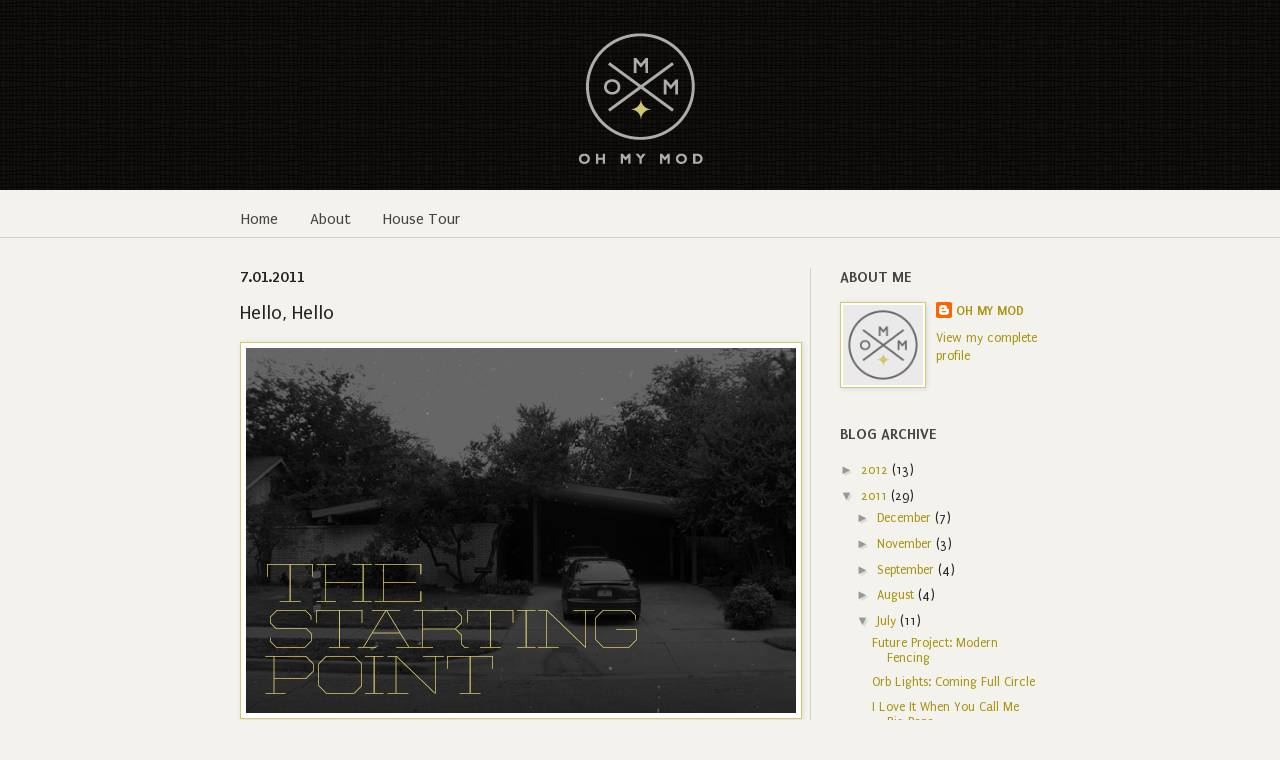

--- FILE ---
content_type: text/html; charset=UTF-8
request_url: http://www.ohmymod.net/2011/07/hello-hello.html?showComment=1309831471887
body_size: 15869
content:
<!DOCTYPE html>
<html class='v2' dir='ltr' lang='en'>
<head>
<link href='https://www.blogger.com/static/v1/widgets/335934321-css_bundle_v2.css' rel='stylesheet' type='text/css'/>
<meta content='width=1100' name='viewport'/>
<meta content='text/html; charset=UTF-8' http-equiv='Content-Type'/>
<meta content='blogger' name='generator'/>
<link href='http://www.ohmymod.net/favicon.ico' rel='icon' type='image/x-icon'/>
<link href='http://www.ohmymod.net/2011/07/hello-hello.html' rel='canonical'/>
<link rel="alternate" type="application/atom+xml" title="Oh My Mod - Thoughts on Modern Living - Atom" href="http://www.ohmymod.net/feeds/posts/default" />
<link rel="alternate" type="application/rss+xml" title="Oh My Mod - Thoughts on Modern Living - RSS" href="http://www.ohmymod.net/feeds/posts/default?alt=rss" />
<link rel="service.post" type="application/atom+xml" title="Oh My Mod - Thoughts on Modern Living - Atom" href="https://www.blogger.com/feeds/2706521190897723897/posts/default" />

<link rel="alternate" type="application/atom+xml" title="Oh My Mod - Thoughts on Modern Living - Atom" href="http://www.ohmymod.net/feeds/6002147004336035126/comments/default" />
<!--Can't find substitution for tag [blog.ieCssRetrofitLinks]-->
<link href='https://blogger.googleusercontent.com/img/b/R29vZ2xl/AVvXsEhte8eoVc5dcZllAcVTwvP6mkW7sIcXAmb_UmQNm816i6-ky_XbY3W3lzSGUgzP2lBt_EDpeD0jsNfz1-TrziKtgGf8EYuZsIdaTk6WwqynAY12brUp6JrZZAxnGxLMDQ9Q3S7kG0s5o1C7/s1600/original-house.jpg' rel='image_src'/>
<meta content='http://www.ohmymod.net/2011/07/hello-hello.html' property='og:url'/>
<meta content='Hello, Hello' property='og:title'/>
<meta content=' Welcome to the much pondered, much promised, and much prolonged blog of our only slightly interesting lives. For those of you who know us, ...' property='og:description'/>
<meta content='https://blogger.googleusercontent.com/img/b/R29vZ2xl/AVvXsEhte8eoVc5dcZllAcVTwvP6mkW7sIcXAmb_UmQNm816i6-ky_XbY3W3lzSGUgzP2lBt_EDpeD0jsNfz1-TrziKtgGf8EYuZsIdaTk6WwqynAY12brUp6JrZZAxnGxLMDQ9Q3S7kG0s5o1C7/w1200-h630-p-k-no-nu/original-house.jpg' property='og:image'/>
<title>Oh My Mod - Thoughts on Modern Living: Hello, Hello</title>
<style type='text/css'>@font-face{font-family:'Puritan';font-style:normal;font-weight:400;font-display:swap;src:url(//fonts.gstatic.com/s/puritan/v25/845YNMgkAJ2VTtIoxJ36RPSL90I.woff2)format('woff2');unicode-range:U+0000-00FF,U+0131,U+0152-0153,U+02BB-02BC,U+02C6,U+02DA,U+02DC,U+0304,U+0308,U+0329,U+2000-206F,U+20AC,U+2122,U+2191,U+2193,U+2212,U+2215,U+FEFF,U+FFFD;}@font-face{font-family:'Puritan';font-style:normal;font-weight:700;font-display:swap;src:url(//fonts.gstatic.com/s/puritan/v25/845dNMgkAJ2VTtIozCbfUdmp-mjFVeo.woff2)format('woff2');unicode-range:U+0000-00FF,U+0131,U+0152-0153,U+02BB-02BC,U+02C6,U+02DA,U+02DC,U+0304,U+0308,U+0329,U+2000-206F,U+20AC,U+2122,U+2191,U+2193,U+2212,U+2215,U+FEFF,U+FFFD;}</style>
<style id='page-skin-1' type='text/css'><!--
/*
-----------------------------------------------
Blogger Template Style
Name:     Simple
Designer: Josh Peterson
URL:      www.noaesthetic.com
----------------------------------------------- */
#navbar-iframe {
display: none !important;
}
/* Variable definitions
====================
<Variable name="keycolor" description="Main Color" type="color" default="#66bbdd"/>
<Group description="Page Text" selector="body">
<Variable name="body.font" description="Font" type="font"
default="normal normal 12px Arial, Tahoma, Helvetica, FreeSans, sans-serif"/>
<Variable name="body.text.color" description="Text Color" type="color" default="#222222"/>
</Group>
<Group description="Backgrounds" selector=".body-fauxcolumns-outer">
<Variable name="body.background.color" description="Outer Background" type="color" default="#66bbdd"/>
<Variable name="content.background.color" description="Main Background" type="color" default="#ffffff"/>
<Variable name="header.background.color" description="Header Background" type="color" default="transparent"/>
</Group>
<Group description="Links" selector=".main-outer">
<Variable name="link.color" description="Link Color" type="color" default="#2288bb"/>
<Variable name="link.visited.color" description="Visited Color" type="color" default="#888888"/>
<Variable name="link.hover.color" description="Hover Color" type="color" default="#33aaff"/>
</Group>
<Group description="Blog Title" selector=".header h1">
<Variable name="header.font" description="Font" type="font"
default="normal normal 60px Arial, Tahoma, Helvetica, FreeSans, sans-serif"/>
<Variable name="header.text.color" description="Title Color" type="color" default="#3399bb" />
</Group>
<Group description="Blog Description" selector=".header .description">
<Variable name="description.text.color" description="Description Color" type="color"
default="#777777" />
</Group>
<Group description="Tabs Text" selector=".tabs-inner .widget li a">
<Variable name="tabs.font" description="Font" type="font"
default="normal normal 14px Arial, Tahoma, Helvetica, FreeSans, sans-serif"/>
<Variable name="tabs.text.color" description="Text Color" type="color" default="#999999"/>
<Variable name="tabs.selected.text.color" description="Selected Color" type="color" default="#000000"/>
</Group>
<Group description="Tabs Background" selector=".tabs-outer .PageList">
<Variable name="tabs.background.color" description="Background Color" type="color" default="#f5f5f5"/>
<Variable name="tabs.selected.background.color" description="Selected Color" type="color" default="#eeeeee"/>
</Group>
<Group description="Post Title" selector="h3.post-title, .comments h4">
<Variable name="post.title.font" description="Font" type="font"
default="normal normal 22px Arial, Tahoma, Helvetica, FreeSans, sans-serif"/>
</Group>
<Group description="Date Header" selector=".date-header">
<Variable name="date.header.color" description="Text Color" type="color"
default="#222222"/>
<Variable name="date.header.background.color" description="Background Color" type="color"
default="transparent"/>
</Group>
<Group description="Post Footer" selector=".post-footer">
<Variable name="post.footer.text.color" description="Text Color" type="color" default="#666666"/>
<Variable name="post.footer.background.color" description="Background Color" type="color"
default="#f9f9f9"/>
<Variable name="post.footer.border.color" description="Shadow Color" type="color" default="#eeeeee"/>
</Group>
<Group description="Gadgets" selector="h2">
<Variable name="widget.title.font" description="Title Font" type="font"
default="normal bold 11px Arial, Tahoma, Helvetica, FreeSans, sans-serif"/>
<Variable name="widget.title.text.color" description="Title Color" type="color" default="#000000"/>
<Variable name="widget.alternate.text.color" description="Alternate Color" type="color" default="#999999"/>
</Group>
<Group description="Images" selector=".main-inner">
<Variable name="image.background.color" description="Background Color" type="color" default="#ffffff"/>
<Variable name="image.border.color" description="Border Color" type="color" default="#eeeeee"/>
<Variable name="image.text.color" description="Caption Text Color" type="color" default="#222222"/>
</Group>
<Group description="Accents" selector=".content-inner">
<Variable name="body.rule.color" description="Separator Line Color" type="color" default="#eeeeee"/>
<Variable name="tabs.border.color" description="Tabs Border Color" type="color" default="#d1d0cb"/>
</Group>
<Variable name="body.background" description="Body Background" type="background"
color="#f3f2ec" default="$(color) none repeat scroll top left"/>
<Variable name="body.background.override" description="Body Background Override" type="string" default=""/>
<Variable name="body.background.gradient.cap" description="Body Gradient Cap" type="url"
default="url(http://www.blogblog.com/1kt/simple/gradients_light.png)"/>
<Variable name="body.background.gradient.tile" description="Body Gradient Tile" type="url"
default="url(http://www.blogblog.com/1kt/simple/body_gradient_tile_light.png)"/>
<Variable name="content.background.color.selector" description="Content Background Color Selector" type="string" default=".content-inner"/>
<Variable name="content.padding" description="Content Padding" type="length" default="10px"/>
<Variable name="content.padding.horizontal" description="Content Horizontal Padding" type="length" default="0"/>
<Variable name="content.shadow.spread" description="Content Shadow Spread" type="length" default="40px"/>
<Variable name="content.shadow.spread.webkit" description="Content Shadow Spread (WebKit)" type="length" default="5px"/>
<Variable name="content.shadow.spread.ie" description="Content Shadow Spread (IE)" type="length" default="10px"/>
<Variable name="main.border.width" description="Main Border Width" type="length" default="0"/>
<Variable name="header.background.gradient" description="Header Gradient" type="url" default="none"/>
<Variable name="header.shadow.offset.left" description="Header Shadow Offset Left" type="length" default="-1px"/>
<Variable name="header.shadow.offset.top" description="Header Shadow Offset Top" type="length" default="-1px"/>
<Variable name="header.shadow.spread" description="Header Shadow Spread" type="length" default="1px"/>
<Variable name="header.padding" description="Header Padding" type="length" default="30px"/>
<Variable name="header.border.size" description="Header Border Size" type="length" default="1px"/>
<Variable name="header.bottom.border.size" description="Header Bottom Border Size" type="length" default="0"/>
<Variable name="header.border.horizontalsize" description="Header Horizontal Border Size" type="length" default="0"/>
<Variable name="description.text.size" description="Description Text Size" type="string" default="140%"/>
<Variable name="tabs.margin.top" description="Tabs Margin Top" type="length" default="0" />
<Variable name="tabs.margin.side" description="Tabs Side Margin" type="length" default="30px" />
<Variable name="tabs.background.gradient" description="Tabs Background Gradient" type="url"
default="url(http://www.blogblog.com/1kt/simple/gradients_light.png)"/>
<Variable name="tabs.border.width" description="Tabs Border Width" type="length" default="1px"/>
<Variable name="tabs.bevel.border.width" description="Tabs Bevel Border Width" type="length" default="1px"/>
<Variable name="date.header.padding" description="Date Header Padding" type="string" default="inherit"/>
<Variable name="date.header.letterspacing" description="Date Header Letter Spacing" type="string" default="inherit"/>
<Variable name="date.header.margin" description="Date Header Margin" type="string" default="inherit"/>
<Variable name="post.margin.bottom" description="Post Bottom Margin" type="length" default="25px"/>
<Variable name="image.border.small.size" description="Image Border Small Size" type="length" default="2px"/>
<Variable name="image.border.large.size" description="Image Border Large Size" type="length" default="5px"/>
<Variable name="page.width.selector" description="Page Width Selector" type="string" default=".region-inner"/>
<Variable name="page.width" description="Page Width" type="string" default="auto"/>
<Variable name="main.section.margin" description="Main Section Margin" type="length" default="15px"/>
<Variable name="main.padding" description="Main Padding" type="length" default="15px"/>
<Variable name="main.padding.top" description="Main Padding Top" type="length" default="30px"/>
<Variable name="main.padding.bottom" description="Main Padding Bottom" type="length" default="30px"/>
<Variable name="paging.background"
color="#f3f2ec"
description="Background of blog paging area" type="background"
default="transparent none no-repeat scroll top center"/>
<Variable name="footer.bevel" description="Bevel border length of footer" type="length" default="0"/>
<Variable name="startSide" description="Side where text starts in blog language" type="automatic" default="left"/>
<Variable name="endSide" description="Side where text ends in blog language" type="automatic" default="right"/>
*/
/* Content
----------------------------------------------- */
body {
font: normal normal 13px Puritan;
color: #222222;
background: #f3f2ec url(http://3.bp.blogspot.com/-9F-OJM4TC60/TfQg47FhnMI/AAAAAAAAAFw/XZNnJ5s2jrE/s1600/bg2.gif) repeat-x scroll top center;
padding: 0 0 0 0;
background-attachment: scroll;
}
html body .content-outer {
min-width: 0;
max-width: 100%;
width: 100%;
}
a:link {
text-decoration:none;
color: #aa9412;
}
a:visited {
text-decoration:none;
color: #aa9412;
}
a:hover {
text-decoration:underline;
color: #aa9412;
}
.body-fauxcolumn-outer .fauxcolumn-inner {
background: transparent none repeat scroll top left;
_background-image: none;
}
.body-fauxcolumn-outer .cap-top {
position: absolute;
z-index: 1;
height: 400px;
width: 100%;
background: #f3f2ec url(http://3.bp.blogspot.com/-9F-OJM4TC60/TfQg47FhnMI/AAAAAAAAAFw/XZNnJ5s2jrE/s1600/bg2.gif) repeat-x scroll top center;
background-attachment: scroll;
}
.body-fauxcolumn-outer .cap-top .cap-left {
width: 100%;
background: transparent none repeat-x scroll top left;
_background-image: none;
}
.content-outer {
-moz-box-shadow: 0 0 0 rgba(0, 0, 0, .15);
-webkit-box-shadow: 0 0 0 rgba(0, 0, 0, .15);
-goog-ms-box-shadow: 0 0 0 #333333;
box-shadow: 0 0 0 rgba(0, 0, 0, .15);
margin-bottom: 1px;
}
.content-inner {
padding: 0 0;
}
.main-outer, .footer-outer {
background-color: #f3f2ec;
}
/* Header
----------------------------------------------- */
.header-outer {
background: transparent none repeat-x scroll 0 -400px;
_background-image: none;
}
.Header h1 {
font: normal bold 70px Puritan;
color: #aa9412;
text-shadow: 0 0 0 rgba(0, 0, 0, .2);
}
.Header h1 a {
color: #aa9412;
}
.Header .description {
font-size: 200%;
color: #444444;
}
.header-inner .Header .titlewrapper {
padding: 22px 30px;
}
.header-inner .Header .descriptionwrapper {
padding: 0 30px;
}
/* Tabs
----------------------------------------------- */
.tabs-inner .section:first-child {
border-top: 0 solid #f3f2ec;
}
.tabs-inner .section:first-child ul {
margin-top: -0;
border-top: 0 solid #f3f2ec;
border-left: 0 solid #f3f2ec;
border-right: 0 solid #f3f2ec;
}
.tabs-inner .widget ul {
background: transparent none repeat-x scroll 0 -800px;
_background-image: none;
border-bottom: 0 solid #f3f2ec;
margin-top: 0;
margin-left: -0;
margin-right: -0;
}
.tabs-inner .widget li a {
display: inline-block;
padding: .6em 1em;
font: normal normal 16px Puritan;
color: #444444;
border-left: 0 solid #f3f2ec;
border-right: 0 solid #f3f2ec;
}
.tabs-inner .widget li:first-child a {
border-left: none;
}
.tabs-inner .widget li.selected a, .tabs-inner .widget li a:hover {
color: #444444;
background-color: transparent;
text-decoration: none;
}
/* Columns
----------------------------------------------- */
.main-outer {
border-top: 1px solid #d1d0cb;
}
.fauxcolumn-left-outer .fauxcolumn-inner {
border-right: 1px solid #d1d0cb;
}
.fauxcolumn-right-outer .fauxcolumn-inner {
border-left: 1px solid #d1d0cb;
}
/* Headings
----------------------------------------------- */
h2 {
margin: 0 0 1em 0;
font: normal bold 16px Puritan;
color: #444444;
text-transform: uppercase;
}
/* Widgets
----------------------------------------------- */
.widget .zippy {
color: #999999;
text-shadow: 2px 2px 1px rgba(0, 0, 0, .1);
}
.widget .popular-posts ul {
list-style: none;
}
/* Posts
----------------------------------------------- */
.date-header span {
background-color: transparent;
color: #222222;
padding: inherit;
letter-spacing: inherit;
margin: inherit;
}
.main-inner {
padding-top: 30px;
padding-bottom: 30px;
}
.main-inner .column-center-inner {
padding: 0 15px;
}
.main-inner .column-center-inner .section {
margin: 0 15px;
}
.post {
margin: 0 0 25px 0;
}
h3.post-title, .comments h4 {
font: normal normal 20px Puritan;
margin: .75em 0 0;
}
.post-body {
font-size: 110%;
line-height: 1.4;
position: relative;
}
.post-body img, .post-body .tr-caption-container, .Profile img, .Image img,
.BlogList .item-thumbnail img {
padding: 2px;
background: #ffffff;
border: 1px solid #d3c96e;
-moz-box-shadow: 1px 1px 5px rgba(0, 0, 0, .1);
-webkit-box-shadow: 1px 1px 5px rgba(0, 0, 0, .1);
box-shadow: 1px 1px 5px rgba(0, 0, 0, .1);
}
.post-body img, .post-body .tr-caption-container {
padding: 5px;
}
.post-body .tr-caption-container {
color: #222222;
}
.post-body .tr-caption-container img {
padding: 0;
background: transparent;
border: none;
-moz-box-shadow: 0 0 0 rgba(0, 0, 0, .1);
-webkit-box-shadow: 0 0 0 rgba(0, 0, 0, .1);
box-shadow: 0 0 0 rgba(0, 0, 0, .1);
}
.post-header {
margin: 0 0 1.5em;
line-height: 1.6;
font-size: 90%;
}
.post-footer {
margin: 20px -2px 0;
padding: 5px 10px;
color: #666666;
background-color: #f3f2ec;
border-bottom: 1px solid #c1c0bb;
line-height: 1.6;
font-size: 90%;
}
#comments .comment-author {
padding-top: 1.5em;
border-top: 1px solid #d1d0cb;
background-position: 0 1.5em;
}
#comments .comment-author:first-child {
padding-top: 0;
border-top: none;
}
.avatar-image-container {
margin: .2em 0 0;
}
#comments .avatar-image-container img {
border: 1px solid #d3c96e;
}
/* Accents
---------------------------------------------- */
.section-columns td.columns-cell {
border-left: 1px solid #d1d0cb;
}
.blog-pager {
background: transparent none no-repeat scroll top center;
}
.blog-pager-older-link, .home-link,
.blog-pager-newer-link {
background-color: #f3f2ec;
padding: 5px;
}
.footer-outer {
border-top: 0 dashed #bbbbbb;
}
/* Mobile
----------------------------------------------- */
.mobile .content-outer {
-webkit-box-shadow: 0 0 3px rgba(0, 0, 0, .15);
box-shadow: 0 0 3px rgba(0, 0, 0, .15);
padding: 0 0;
}
body.mobile .AdSense {
margin: 0 -0;
}
.mobile .tabs-inner .widget ul {
margin-left: 0;
margin-right: 0;
}
.mobile .post {
margin: 0;
}
.mobile .main-inner .column-center-inner .section {
margin: 0;
}
.mobile .date-header span {
padding: 0.1em 10px;
margin: 0 -10px;
}
.mobile h3.post-title {
margin: 0;
}
.mobile .blog-pager {
background: transparent;
}
.mobile .footer-outer {
border-top: none;
}
.mobile .main-inner, .mobile .footer-inner {
background-color: #f3f2ec;
}
.mobile-index-contents {
color: #222222;
}
.mobile-link-button {
background-color: #aa9412;
}
.mobile-link-button a:link, .mobile-link-button a:visited {
color: #f3f2ec;
}
.mobile .body-fauxcolumn-outer .cap-top {
background-size: 100% auto;
}

--></style>
<style id='template-skin-1' type='text/css'><!--
body {
min-width: 860px;
}
.content-outer, .content-fauxcolumn-outer, .region-inner {
min-width: 860px;
max-width: 860px;
_width: 860px;
}
.main-inner .columns {
padding-left: 0px;
padding-right: 260px;
}
.main-inner .fauxcolumn-center-outer {
left: 0px;
right: 260px;
/* IE6 does not respect left and right together */
_width: expression(this.parentNode.offsetWidth -
parseInt("0px") -
parseInt("260px") + 'px');
}
.main-inner .fauxcolumn-left-outer {
width: 0px;
}
.main-inner .fauxcolumn-right-outer {
width: 260px;
}
.main-inner .column-left-outer {
width: 0px;
right: 100%;
margin-left: -0px;
}
.main-inner .column-right-outer {
width: 260px;
margin-right: -260px;
}
#layout {
min-width: 0;
}
#layout .content-outer {
min-width: 0;
width: 800px;
}
#layout .region-inner {
min-width: 0;
width: auto;
}
body#layout div.add_widget {
padding: 8px;
}
body#layout div.add_widget a {
margin-left: 32px;
}
--></style>
<style>
    body {background-image:url(http\:\/\/3.bp.blogspot.com\/-9F-OJM4TC60\/TfQg47FhnMI\/AAAAAAAAAFw\/XZNnJ5s2jrE\/s1600\/bg2.gif);}
    
@media (max-width: 200px) { body {background-image:url(http\:\/\/3.bp.blogspot.com\/-9F-OJM4TC60\/TfQg47FhnMI\/AAAAAAAAAFw\/XZNnJ5s2jrE\/w200\/bg2.gif);}}
@media (max-width: 400px) and (min-width: 201px) { body {background-image:url(http\:\/\/3.bp.blogspot.com\/-9F-OJM4TC60\/TfQg47FhnMI\/AAAAAAAAAFw\/XZNnJ5s2jrE\/w400\/bg2.gif);}}
@media (max-width: 800px) and (min-width: 401px) { body {background-image:url(http\:\/\/3.bp.blogspot.com\/-9F-OJM4TC60\/TfQg47FhnMI\/AAAAAAAAAFw\/XZNnJ5s2jrE\/w800\/bg2.gif);}}
@media (max-width: 1200px) and (min-width: 801px) { body {background-image:url(http\:\/\/3.bp.blogspot.com\/-9F-OJM4TC60\/TfQg47FhnMI\/AAAAAAAAAFw\/XZNnJ5s2jrE\/w1200\/bg2.gif);}}
/* Last tag covers anything over one higher than the previous max-size cap. */
@media (min-width: 1201px) { body {background-image:url(http\:\/\/3.bp.blogspot.com\/-9F-OJM4TC60\/TfQg47FhnMI\/AAAAAAAAAFw\/XZNnJ5s2jrE\/w1600\/bg2.gif);}}
  </style>
<link href='https://www.blogger.com/dyn-css/authorization.css?targetBlogID=2706521190897723897&amp;zx=3c2bd03b-5d38-469b-8a12-c83d31ddddf2' media='none' onload='if(media!=&#39;all&#39;)media=&#39;all&#39;' rel='stylesheet'/><noscript><link href='https://www.blogger.com/dyn-css/authorization.css?targetBlogID=2706521190897723897&amp;zx=3c2bd03b-5d38-469b-8a12-c83d31ddddf2' rel='stylesheet'/></noscript>
<meta name='google-adsense-platform-account' content='ca-host-pub-1556223355139109'/>
<meta name='google-adsense-platform-domain' content='blogspot.com'/>

</head>
<body class='loading'>
<div class='navbar section' id='navbar' name='Navbar'><div class='widget Navbar' data-version='1' id='Navbar1'><script type="text/javascript">
    function setAttributeOnload(object, attribute, val) {
      if(window.addEventListener) {
        window.addEventListener('load',
          function(){ object[attribute] = val; }, false);
      } else {
        window.attachEvent('onload', function(){ object[attribute] = val; });
      }
    }
  </script>
<div id="navbar-iframe-container"></div>
<script type="text/javascript" src="https://apis.google.com/js/platform.js"></script>
<script type="text/javascript">
      gapi.load("gapi.iframes:gapi.iframes.style.bubble", function() {
        if (gapi.iframes && gapi.iframes.getContext) {
          gapi.iframes.getContext().openChild({
              url: 'https://www.blogger.com/navbar/2706521190897723897?po\x3d6002147004336035126\x26origin\x3dhttp://www.ohmymod.net',
              where: document.getElementById("navbar-iframe-container"),
              id: "navbar-iframe"
          });
        }
      });
    </script><script type="text/javascript">
(function() {
var script = document.createElement('script');
script.type = 'text/javascript';
script.src = '//pagead2.googlesyndication.com/pagead/js/google_top_exp.js';
var head = document.getElementsByTagName('head')[0];
if (head) {
head.appendChild(script);
}})();
</script>
</div></div>
<div class='body-fauxcolumns'>
<div class='fauxcolumn-outer body-fauxcolumn-outer'>
<div class='cap-top'>
<div class='cap-left'></div>
<div class='cap-right'></div>
</div>
<div class='fauxborder-left'>
<div class='fauxborder-right'></div>
<div class='fauxcolumn-inner'>
</div>
</div>
<div class='cap-bottom'>
<div class='cap-left'></div>
<div class='cap-right'></div>
</div>
</div>
</div>
<div class='content'>
<div class='content-fauxcolumns'>
<div class='fauxcolumn-outer content-fauxcolumn-outer'>
<div class='cap-top'>
<div class='cap-left'></div>
<div class='cap-right'></div>
</div>
<div class='fauxborder-left'>
<div class='fauxborder-right'></div>
<div class='fauxcolumn-inner'>
</div>
</div>
<div class='cap-bottom'>
<div class='cap-left'></div>
<div class='cap-right'></div>
</div>
</div>
</div>
<div class='content-outer'>
<div class='content-cap-top cap-top'>
<div class='cap-left'></div>
<div class='cap-right'></div>
</div>
<div class='fauxborder-left content-fauxborder-left'>
<div class='fauxborder-right content-fauxborder-right'></div>
<div class='content-inner'>
<header>
<div class='header-outer'>
<div class='header-cap-top cap-top'>
<div class='cap-left'></div>
<div class='cap-right'></div>
</div>
<div class='fauxborder-left header-fauxborder-left'>
<div class='fauxborder-right header-fauxborder-right'></div>
<div class='region-inner header-inner'>
<div class='header section' id='header' name='Header'><div class='widget Header' data-version='1' id='Header1'>
<div id='header-inner'>
<a href='http://www.ohmymod.net/' style='display: block'>
<img alt='Oh My Mod - Thoughts on Modern Living' height='170px; ' id='Header1_headerimg' src='https://blogger.googleusercontent.com/img/b/R29vZ2xl/AVvXsEgZJmX_GW0jARXqNsB0JX3hevoV1UjovLbKVS0Tcogzp2Lb__dMKDoItO4mR3WBRrdGEsZyzwfcH5wi4K7leEtoTZ6__U1dEjJ4PU2RMjCjUa5h7fWR9Bc5EZz8kMAIAIcytPVpwHHV4cSH/s1600/OMM-Header01.png' style='display: block' width='860px; '/>
</a>
</div>
</div></div>
</div>
</div>
<div class='header-cap-bottom cap-bottom'>
<div class='cap-left'></div>
<div class='cap-right'></div>
</div>
</div>
</header>
<div class='tabs-outer'>
<div class='tabs-cap-top cap-top'>
<div class='cap-left'></div>
<div class='cap-right'></div>
</div>
<div class='fauxborder-left tabs-fauxborder-left'>
<div class='fauxborder-right tabs-fauxborder-right'></div>
<div class='region-inner tabs-inner'>
<div class='tabs section' id='crosscol' name='Cross-Column'><div class='widget PageList' data-version='1' id='PageList1'>
<h2>Pages</h2>
<div class='widget-content'>
<ul>
<li>
<a href='http://www.ohmymod.net/'>          Home</a>
</li>
<li>
<a href='http://www.ohmymod.net/p/about.html'>About</a>
</li>
<li>
<a href='http://www.ohmymod.net/p/house-tour.html'>House Tour</a>
</li>
</ul>
<div class='clear'></div>
</div>
</div></div>
<div class='tabs no-items section' id='crosscol-overflow' name='Cross-Column 2'></div>
</div>
</div>
<div class='tabs-cap-bottom cap-bottom'>
<div class='cap-left'></div>
<div class='cap-right'></div>
</div>
</div>
<div class='main-outer'>
<div class='main-cap-top cap-top'>
<div class='cap-left'></div>
<div class='cap-right'></div>
</div>
<div class='fauxborder-left main-fauxborder-left'>
<div class='fauxborder-right main-fauxborder-right'></div>
<div class='region-inner main-inner'>
<div class='columns fauxcolumns'>
<div class='fauxcolumn-outer fauxcolumn-center-outer'>
<div class='cap-top'>
<div class='cap-left'></div>
<div class='cap-right'></div>
</div>
<div class='fauxborder-left'>
<div class='fauxborder-right'></div>
<div class='fauxcolumn-inner'>
</div>
</div>
<div class='cap-bottom'>
<div class='cap-left'></div>
<div class='cap-right'></div>
</div>
</div>
<div class='fauxcolumn-outer fauxcolumn-left-outer'>
<div class='cap-top'>
<div class='cap-left'></div>
<div class='cap-right'></div>
</div>
<div class='fauxborder-left'>
<div class='fauxborder-right'></div>
<div class='fauxcolumn-inner'>
</div>
</div>
<div class='cap-bottom'>
<div class='cap-left'></div>
<div class='cap-right'></div>
</div>
</div>
<div class='fauxcolumn-outer fauxcolumn-right-outer'>
<div class='cap-top'>
<div class='cap-left'></div>
<div class='cap-right'></div>
</div>
<div class='fauxborder-left'>
<div class='fauxborder-right'></div>
<div class='fauxcolumn-inner'>
</div>
</div>
<div class='cap-bottom'>
<div class='cap-left'></div>
<div class='cap-right'></div>
</div>
</div>
<!-- corrects IE6 width calculation -->
<div class='columns-inner'>
<div class='column-center-outer'>
<div class='column-center-inner'>
<div class='main section' id='main' name='Main'><div class='widget Blog' data-version='1' id='Blog1'>
<div class='blog-posts hfeed'>

          <div class="date-outer">
        
<h2 class='date-header'><span>7.01.2011</span></h2>

          <div class="date-posts">
        
<div class='post-outer'>
<div class='post hentry'>
<a name='6002147004336035126'></a>
<h3 class='post-title entry-title'>
Hello, Hello
</h3>
<div class='post-header'>
<div class='post-header-line-1'></div>
</div>
<div class='post-body entry-content' id='post-body-6002147004336035126'>
<div class="separator" style="clear: left; float: left; margin-bottom: 1em; margin-right: 1em; text-align: left;">
<a href="http://www.ohmymod.net/2011/07/hello-hello.html#more"><img border="0" src="https://blogger.googleusercontent.com/img/b/R29vZ2xl/AVvXsEhte8eoVc5dcZllAcVTwvP6mkW7sIcXAmb_UmQNm816i6-ky_XbY3W3lzSGUgzP2lBt_EDpeD0jsNfz1-TrziKtgGf8EYuZsIdaTk6WwqynAY12brUp6JrZZAxnGxLMDQ9Q3S7kG0s5o1C7/s1600/original-house.jpg" /></a>Welcome to the much pondered, much promised, and much prolonged blog of our only slightly interesting lives. For those of you who know us, the idea of a blog on our fabulously wonderful mid century house, insanely good taste, and general awesomeness has been batted around for quite some time. For those of you who don&#8217;t know us, &#8220;we&#8221; would be me, K, with the &#8220;he&#8221; in &#8220;we&#8221; being L.&nbsp;</div>
<br />
<div class="separator" style="clear: both; text-align: left;">
<br /></div>
<a name="more"></a>Unfortunately, when you combine two highly analytical individuals and ask them to make such a life-altering decision, well, you generally get indecision. So, as analyticals, we approached the blog with the same questions most twenty-somethings would ask themselves before they embark upon the task of procreating:<br />
<ul>
<li><b><i>Are we really ready to dedicate our lives to a baby/blog?</i></b> Because, as you might expect, we&#8217;re sure to experience instant fame and riches once those on the internets realize how fabulous and original this blog is. As a result we&#8217;ll be chained to our computers answering thousands of fan emails a minute. As you can imagine, this leaves less and less time to tend to the marriage that makes this blog possible. </li>
</ul>
<ul>
<li><b><i>What if the baby/blog only looks like one of us?</i></b> As a Leb, but more as a designer, Lathen has some pretty strong attributes and opinions. And, as a woman, I am, of course, always right. Combine these two realities and you&#8217;re bound to get at least a few arguments and disagreements about who&#8217;s opinion/method/post is more superior.</li>
</ul>
<ul>
<li><b><i>Will Rylee, our first &#8220;child,&#8221; still love us if we have a baby/blog?</i></b> Again, for those of you who know us, Rylee is the love of our life and, as a result, an incredibly needy dog. His two greatest foes are known around the house as the &#8220;silver box&#8221; and the &#8220;white box&#8221; (aka, our computers), and he can be seen on any given night attempting to crash both computers by stomping all over the keyboards.</li>
</ul>
<ul>
<li><b><i>Can we afford a baby/blog on our current salaries?</i></b> Since the hope is for this blog to chronicle our house updates, we obviously need to be able to afford those fabulous projects that you will see on this blog and be insanely jealous of. </li>
</ul>
So, as you can see, we&#8217;ve put an inordinate amount of thought into (pro)creating this blog. I&#8217;m almost positive that we&#8217;ll be terrible parents/bloggers--you know, the kind that let their kids run wild through Wal-Mart while looking like they&#8217;d really rather just leave them in the canned soup section and run. Or, in the case of a blog, the kind that gets started and then never tended to. But, in the end, we&#8217;ve just decided that we have so much insightful design and general life-related knowledge to share with the world that we can&#8217;t not start a blog. <br />
<br />
With all of that said, by becoming a devout reader of this blog, you can expect to become a much more worldly, thoughtful, creative, and generally spectacular individual. On a more serious note, though, we hope to post about a variety of things that we are either doing at our house (i.e. - DIY projects, delightful dinners we cook up, Craigslist and garage sale finds, and--if we&#8217;re ever rich enough--remodels), or things that we just generally find interesting. The photo above is one we snapped the first day we saw our lovely abode -- things have changed a bit since that fateful day, so we promise to post more current photos in the very near future. Thanks for reading and we hope you enjoy this.
<div style='clear: both;'></div>
</div>
<div class='post-footer'>
<div class='post-footer-line post-footer-line-1'><span class='post-author vcard'>
Posted by
<span class='fn'>OH MY MOD</span>
</span>
<span class='post-timestamp'>
at
<a class='timestamp-link' href='http://www.ohmymod.net/2011/07/hello-hello.html' rel='bookmark' title='permanent link'><abbr class='published' title='2011-07-01T07:20:00-07:00'>7:20&#8239;AM</abbr></a>
</span>
<span class='post-comment-link'>
</span>
<span class='post-icons'>
<span class='item-action'>
<a href='https://www.blogger.com/email-post/2706521190897723897/6002147004336035126' title='Email Post'>
<img alt='' class='icon-action' height='13' src='http://img1.blogblog.com/img/icon18_email.gif' width='18'/>
</a>
</span>
<span class='item-control blog-admin pid-1886042572'>
<a href='https://www.blogger.com/post-edit.g?blogID=2706521190897723897&postID=6002147004336035126&from=pencil' title='Edit Post'>
<img alt='' class='icon-action' height='18' src='https://resources.blogblog.com/img/icon18_edit_allbkg.gif' width='18'/>
</a>
</span>
</span>
<div class='post-share-buttons goog-inline-block'>
<a class='goog-inline-block share-button sb-email' href='https://www.blogger.com/share-post.g?blogID=2706521190897723897&postID=6002147004336035126&target=email' target='_blank' title='Email This'><span class='share-button-link-text'>Email This</span></a><a class='goog-inline-block share-button sb-blog' href='https://www.blogger.com/share-post.g?blogID=2706521190897723897&postID=6002147004336035126&target=blog' onclick='window.open(this.href, "_blank", "height=270,width=475"); return false;' target='_blank' title='BlogThis!'><span class='share-button-link-text'>BlogThis!</span></a><a class='goog-inline-block share-button sb-twitter' href='https://www.blogger.com/share-post.g?blogID=2706521190897723897&postID=6002147004336035126&target=twitter' target='_blank' title='Share to X'><span class='share-button-link-text'>Share to X</span></a><a class='goog-inline-block share-button sb-facebook' href='https://www.blogger.com/share-post.g?blogID=2706521190897723897&postID=6002147004336035126&target=facebook' onclick='window.open(this.href, "_blank", "height=430,width=640"); return false;' target='_blank' title='Share to Facebook'><span class='share-button-link-text'>Share to Facebook</span></a><a class='goog-inline-block share-button sb-pinterest' href='https://www.blogger.com/share-post.g?blogID=2706521190897723897&postID=6002147004336035126&target=pinterest' target='_blank' title='Share to Pinterest'><span class='share-button-link-text'>Share to Pinterest</span></a>
</div>
</div>
<div class='post-footer-line post-footer-line-2'><span class='post-labels'>
Labels:
<a href='http://www.ohmymod.net/search/label/Design' rel='tag'>Design</a>,
<a href='http://www.ohmymod.net/search/label/Mid%20Century' rel='tag'>Mid Century</a>
</span>
</div>
<div class='post-footer-line post-footer-line-3'><span class='post-location'>
</span>
</div>
</div>
</div>
<div class='comments' id='comments'>
<a name='comments'></a>
<h4>3 comments:</h4>
<div class='comments-content'>
<script async='async' src='' type='text/javascript'></script>
<script type='text/javascript'>
    (function() {
      var items = null;
      var msgs = null;
      var config = {};

// <![CDATA[
      var cursor = null;
      if (items && items.length > 0) {
        cursor = parseInt(items[items.length - 1].timestamp) + 1;
      }

      var bodyFromEntry = function(entry) {
        var text = (entry &&
                    ((entry.content && entry.content.$t) ||
                     (entry.summary && entry.summary.$t))) ||
            '';
        if (entry && entry.gd$extendedProperty) {
          for (var k in entry.gd$extendedProperty) {
            if (entry.gd$extendedProperty[k].name == 'blogger.contentRemoved') {
              return '<span class="deleted-comment">' + text + '</span>';
            }
          }
        }
        return text;
      }

      var parse = function(data) {
        cursor = null;
        var comments = [];
        if (data && data.feed && data.feed.entry) {
          for (var i = 0, entry; entry = data.feed.entry[i]; i++) {
            var comment = {};
            // comment ID, parsed out of the original id format
            var id = /blog-(\d+).post-(\d+)/.exec(entry.id.$t);
            comment.id = id ? id[2] : null;
            comment.body = bodyFromEntry(entry);
            comment.timestamp = Date.parse(entry.published.$t) + '';
            if (entry.author && entry.author.constructor === Array) {
              var auth = entry.author[0];
              if (auth) {
                comment.author = {
                  name: (auth.name ? auth.name.$t : undefined),
                  profileUrl: (auth.uri ? auth.uri.$t : undefined),
                  avatarUrl: (auth.gd$image ? auth.gd$image.src : undefined)
                };
              }
            }
            if (entry.link) {
              if (entry.link[2]) {
                comment.link = comment.permalink = entry.link[2].href;
              }
              if (entry.link[3]) {
                var pid = /.*comments\/default\/(\d+)\?.*/.exec(entry.link[3].href);
                if (pid && pid[1]) {
                  comment.parentId = pid[1];
                }
              }
            }
            comment.deleteclass = 'item-control blog-admin';
            if (entry.gd$extendedProperty) {
              for (var k in entry.gd$extendedProperty) {
                if (entry.gd$extendedProperty[k].name == 'blogger.itemClass') {
                  comment.deleteclass += ' ' + entry.gd$extendedProperty[k].value;
                } else if (entry.gd$extendedProperty[k].name == 'blogger.displayTime') {
                  comment.displayTime = entry.gd$extendedProperty[k].value;
                }
              }
            }
            comments.push(comment);
          }
        }
        return comments;
      };

      var paginator = function(callback) {
        if (hasMore()) {
          var url = config.feed + '?alt=json&v=2&orderby=published&reverse=false&max-results=50';
          if (cursor) {
            url += '&published-min=' + new Date(cursor).toISOString();
          }
          window.bloggercomments = function(data) {
            var parsed = parse(data);
            cursor = parsed.length < 50 ? null
                : parseInt(parsed[parsed.length - 1].timestamp) + 1
            callback(parsed);
            window.bloggercomments = null;
          }
          url += '&callback=bloggercomments';
          var script = document.createElement('script');
          script.type = 'text/javascript';
          script.src = url;
          document.getElementsByTagName('head')[0].appendChild(script);
        }
      };
      var hasMore = function() {
        return !!cursor;
      };
      var getMeta = function(key, comment) {
        if ('iswriter' == key) {
          var matches = !!comment.author
              && comment.author.name == config.authorName
              && comment.author.profileUrl == config.authorUrl;
          return matches ? 'true' : '';
        } else if ('deletelink' == key) {
          return config.baseUri + '/comment/delete/'
               + config.blogId + '/' + comment.id;
        } else if ('deleteclass' == key) {
          return comment.deleteclass;
        }
        return '';
      };

      var replybox = null;
      var replyUrlParts = null;
      var replyParent = undefined;

      var onReply = function(commentId, domId) {
        if (replybox == null) {
          // lazily cache replybox, and adjust to suit this style:
          replybox = document.getElementById('comment-editor');
          if (replybox != null) {
            replybox.height = '250px';
            replybox.style.display = 'block';
            replyUrlParts = replybox.src.split('#');
          }
        }
        if (replybox && (commentId !== replyParent)) {
          replybox.src = '';
          document.getElementById(domId).insertBefore(replybox, null);
          replybox.src = replyUrlParts[0]
              + (commentId ? '&parentID=' + commentId : '')
              + '#' + replyUrlParts[1];
          replyParent = commentId;
        }
      };

      var hash = (window.location.hash || '#').substring(1);
      var startThread, targetComment;
      if (/^comment-form_/.test(hash)) {
        startThread = hash.substring('comment-form_'.length);
      } else if (/^c[0-9]+$/.test(hash)) {
        targetComment = hash.substring(1);
      }

      // Configure commenting API:
      var configJso = {
        'maxDepth': config.maxThreadDepth
      };
      var provider = {
        'id': config.postId,
        'data': items,
        'loadNext': paginator,
        'hasMore': hasMore,
        'getMeta': getMeta,
        'onReply': onReply,
        'rendered': true,
        'initComment': targetComment,
        'initReplyThread': startThread,
        'config': configJso,
        'messages': msgs
      };

      var render = function() {
        if (window.goog && window.goog.comments) {
          var holder = document.getElementById('comment-holder');
          window.goog.comments.render(holder, provider);
        }
      };

      // render now, or queue to render when library loads:
      if (window.goog && window.goog.comments) {
        render();
      } else {
        window.goog = window.goog || {};
        window.goog.comments = window.goog.comments || {};
        window.goog.comments.loadQueue = window.goog.comments.loadQueue || [];
        window.goog.comments.loadQueue.push(render);
      }
    })();
// ]]>
  </script>
<div id='comment-holder'>
<div class="comment-thread toplevel-thread"><ol id="top-ra"><li class="comment" id="c2696861049236100278"><div class="avatar-image-container"><img src="//www.blogger.com/img/blogger_logo_round_35.png" alt=""/></div><div class="comment-block"><div class="comment-header"><cite class="user"><a href="https://www.blogger.com/profile/12020342098810806922" rel="nofollow">n8dawgbu</a></cite><span class="icon user "></span><span class="datetime secondary-text"><a rel="nofollow" href="http://www.ohmymod.net/2011/07/hello-hello.html?showComment=1309662355408#c2696861049236100278">July 2, 2011 at 8:05&#8239;PM</a></span></div><p class="comment-content">Great start!</p><span class="comment-actions secondary-text"><a class="comment-reply" target="_self" data-comment-id="2696861049236100278">Reply</a><span class="item-control blog-admin blog-admin pid-805357808"><a target="_self" href="https://www.blogger.com/comment/delete/2706521190897723897/2696861049236100278">Delete</a></span></span></div><div class="comment-replies"><div id="c2696861049236100278-rt" class="comment-thread inline-thread hidden"><span class="thread-toggle thread-expanded"><span class="thread-arrow"></span><span class="thread-count"><a target="_self">Replies</a></span></span><ol id="c2696861049236100278-ra" class="thread-chrome thread-expanded"><div></div><div id="c2696861049236100278-continue" class="continue"><a class="comment-reply" target="_self" data-comment-id="2696861049236100278">Reply</a></div></ol></div></div><div class="comment-replybox-single" id="c2696861049236100278-ce"></div></li><li class="comment" id="c752591777550422824"><div class="avatar-image-container"><img src="//resources.blogblog.com/img/blank.gif" alt=""/></div><div class="comment-block"><div class="comment-header"><cite class="user">Chris Brydges</cite><span class="icon user "></span><span class="datetime secondary-text"><a rel="nofollow" href="http://www.ohmymod.net/2011/07/hello-hello.html?showComment=1309831471887#c752591777550422824">July 4, 2011 at 7:04&#8239;PM</a></span></div><p class="comment-content">Looking good! If I may, I&#39;d like to impart some lessons from my blogging experience. <br>1. Quantity over quality. It sucks but I found it to be true. More posts always beats better posts, it&#39;s all about the momentum. <br>2. If you&#39;re able to, get some guest posters to step in every now and then and write about stuff they know. Think about what your pals can bring to the party that you can&#39;t and then guilt trip them. All of the payoff with none of the effort!<br><br>Other than that just stick with it. I found it to be a great creative outlet.</p><span class="comment-actions secondary-text"><a class="comment-reply" target="_self" data-comment-id="752591777550422824">Reply</a><span class="item-control blog-admin blog-admin pid-1171282653"><a target="_self" href="https://www.blogger.com/comment/delete/2706521190897723897/752591777550422824">Delete</a></span></span></div><div class="comment-replies"><div id="c752591777550422824-rt" class="comment-thread inline-thread hidden"><span class="thread-toggle thread-expanded"><span class="thread-arrow"></span><span class="thread-count"><a target="_self">Replies</a></span></span><ol id="c752591777550422824-ra" class="thread-chrome thread-expanded"><div></div><div id="c752591777550422824-continue" class="continue"><a class="comment-reply" target="_self" data-comment-id="752591777550422824">Reply</a></div></ol></div></div><div class="comment-replybox-single" id="c752591777550422824-ce"></div></li><li class="comment" id="c3630165587212786159"><div class="avatar-image-container"><img src="//blogger.googleusercontent.com/img/b/R29vZ2xl/AVvXsEjLWulf9_5iN3bYaIKpcP7Jp4KYrgqop7iJNFN-uIUP-irLKYAajPWi6gWz3f3J8j6PvzoCqUZSD7xv6UFq71aRAmMyHbJA04hL5UaCjxlGpmkakQ_l58Wllx10x7nIFQ/s45-c/BloggerThumb.jpg" alt=""/></div><div class="comment-block"><div class="comment-header"><cite class="user"><a href="https://www.blogger.com/profile/03520517344293493019" rel="nofollow">OH MY MOD</a></cite><span class="icon user blog-author"></span><span class="datetime secondary-text"><a rel="nofollow" href="http://www.ohmymod.net/2011/07/hello-hello.html?showComment=1309840376929#c3630165587212786159">July 4, 2011 at 9:32&#8239;PM</a></span></div><p class="comment-content">Any chance Handlebar Jones would want to do a guest piece? Thanks for the tips - we&#39;re not quite sure how things will work out, but we&#39;re excited about getting to share some of the things we&#39;re doing around the house or just thinking about. And I miss your blog - you are such a great writer!</p><span class="comment-actions secondary-text"><a class="comment-reply" target="_self" data-comment-id="3630165587212786159">Reply</a><span class="item-control blog-admin blog-admin pid-1886042572"><a target="_self" href="https://www.blogger.com/comment/delete/2706521190897723897/3630165587212786159">Delete</a></span></span></div><div class="comment-replies"><div id="c3630165587212786159-rt" class="comment-thread inline-thread hidden"><span class="thread-toggle thread-expanded"><span class="thread-arrow"></span><span class="thread-count"><a target="_self">Replies</a></span></span><ol id="c3630165587212786159-ra" class="thread-chrome thread-expanded"><div></div><div id="c3630165587212786159-continue" class="continue"><a class="comment-reply" target="_self" data-comment-id="3630165587212786159">Reply</a></div></ol></div></div><div class="comment-replybox-single" id="c3630165587212786159-ce"></div></li></ol><div id="top-continue" class="continue"><a class="comment-reply" target="_self">Add comment</a></div><div class="comment-replybox-thread" id="top-ce"></div><div class="loadmore hidden" data-post-id="6002147004336035126"><a target="_self">Load more...</a></div></div>
</div>
</div>
<p class='comment-footer'>
<div class='comment-form'>
<a name='comment-form'></a>
<p>
</p>
<a href='https://www.blogger.com/comment/frame/2706521190897723897?po=6002147004336035126&hl=en&saa=85391&origin=http://www.ohmymod.net' id='comment-editor-src'></a>
<iframe allowtransparency='true' class='blogger-iframe-colorize blogger-comment-from-post' frameborder='0' height='410px' id='comment-editor' name='comment-editor' src='' width='100%'></iframe>
<script src='https://www.blogger.com/static/v1/jsbin/2830521187-comment_from_post_iframe.js' type='text/javascript'></script>
<script type='text/javascript'>
      BLOG_CMT_createIframe('https://www.blogger.com/rpc_relay.html');
    </script>
</div>
</p>
<div id='backlinks-container'>
<div id='Blog1_backlinks-container'>
</div>
</div>
</div>
</div>

        </div></div>
      
</div>
<div class='blog-pager' id='blog-pager'>
<span id='blog-pager-newer-link'>
<a class='blog-pager-newer-link' href='http://www.ohmymod.net/2011/07/celebrate.html' id='Blog1_blog-pager-newer-link' title='Newer Post'>Newer Post</a>
</span>
<a class='home-link' href='http://www.ohmymod.net/'>Home</a>
</div>
<div class='clear'></div>
<div class='post-feeds'>
<div class='feed-links'>
Subscribe to:
<a class='feed-link' href='http://www.ohmymod.net/feeds/6002147004336035126/comments/default' target='_blank' type='application/atom+xml'>Post Comments (Atom)</a>
</div>
</div>
</div></div>
</div>
</div>
<div class='column-left-outer'>
<div class='column-left-inner'>
<aside>
</aside>
</div>
</div>
<div class='column-right-outer'>
<div class='column-right-inner'>
<aside>
<div class='sidebar section' id='sidebar-right-1'><div class='widget Profile' data-version='1' id='Profile1'>
<h2>About Me</h2>
<div class='widget-content'>
<a href='https://www.blogger.com/profile/03520517344293493019'><img alt='My photo' class='profile-img' height='80' src='//blogger.googleusercontent.com/img/b/R29vZ2xl/AVvXsEjLWulf9_5iN3bYaIKpcP7Jp4KYrgqop7iJNFN-uIUP-irLKYAajPWi6gWz3f3J8j6PvzoCqUZSD7xv6UFq71aRAmMyHbJA04hL5UaCjxlGpmkakQ_l58Wllx10x7nIFQ/s220/BloggerThumb.jpg' width='80'/></a>
<dl class='profile-datablock'>
<dt class='profile-data'>
<a class='profile-name-link g-profile' href='https://www.blogger.com/profile/03520517344293493019' rel='author' style='background-image: url(//www.blogger.com/img/logo-16.png);'>
OH MY MOD
</a>
</dt>
</dl>
<a class='profile-link' href='https://www.blogger.com/profile/03520517344293493019' rel='author'>View my complete profile</a>
<div class='clear'></div>
</div>
</div><div class='widget BlogArchive' data-version='1' id='BlogArchive1'>
<h2>Blog Archive</h2>
<div class='widget-content'>
<div id='ArchiveList'>
<div id='BlogArchive1_ArchiveList'>
<ul class='hierarchy'>
<li class='archivedate collapsed'>
<a class='toggle' href='javascript:void(0)'>
<span class='zippy'>

        &#9658;&#160;
      
</span>
</a>
<a class='post-count-link' href='http://www.ohmymod.net/2012/'>
2012
</a>
<span class='post-count' dir='ltr'>(13)</span>
<ul class='hierarchy'>
<li class='archivedate collapsed'>
<a class='toggle' href='javascript:void(0)'>
<span class='zippy'>

        &#9658;&#160;
      
</span>
</a>
<a class='post-count-link' href='http://www.ohmymod.net/2012/07/'>
July
</a>
<span class='post-count' dir='ltr'>(4)</span>
</li>
</ul>
<ul class='hierarchy'>
<li class='archivedate collapsed'>
<a class='toggle' href='javascript:void(0)'>
<span class='zippy'>

        &#9658;&#160;
      
</span>
</a>
<a class='post-count-link' href='http://www.ohmymod.net/2012/06/'>
June
</a>
<span class='post-count' dir='ltr'>(4)</span>
</li>
</ul>
<ul class='hierarchy'>
<li class='archivedate collapsed'>
<a class='toggle' href='javascript:void(0)'>
<span class='zippy'>

        &#9658;&#160;
      
</span>
</a>
<a class='post-count-link' href='http://www.ohmymod.net/2012/03/'>
March
</a>
<span class='post-count' dir='ltr'>(4)</span>
</li>
</ul>
<ul class='hierarchy'>
<li class='archivedate collapsed'>
<a class='toggle' href='javascript:void(0)'>
<span class='zippy'>

        &#9658;&#160;
      
</span>
</a>
<a class='post-count-link' href='http://www.ohmymod.net/2012/01/'>
January
</a>
<span class='post-count' dir='ltr'>(1)</span>
</li>
</ul>
</li>
</ul>
<ul class='hierarchy'>
<li class='archivedate expanded'>
<a class='toggle' href='javascript:void(0)'>
<span class='zippy toggle-open'>

        &#9660;&#160;
      
</span>
</a>
<a class='post-count-link' href='http://www.ohmymod.net/2011/'>
2011
</a>
<span class='post-count' dir='ltr'>(29)</span>
<ul class='hierarchy'>
<li class='archivedate collapsed'>
<a class='toggle' href='javascript:void(0)'>
<span class='zippy'>

        &#9658;&#160;
      
</span>
</a>
<a class='post-count-link' href='http://www.ohmymod.net/2011/12/'>
December
</a>
<span class='post-count' dir='ltr'>(7)</span>
</li>
</ul>
<ul class='hierarchy'>
<li class='archivedate collapsed'>
<a class='toggle' href='javascript:void(0)'>
<span class='zippy'>

        &#9658;&#160;
      
</span>
</a>
<a class='post-count-link' href='http://www.ohmymod.net/2011/11/'>
November
</a>
<span class='post-count' dir='ltr'>(3)</span>
</li>
</ul>
<ul class='hierarchy'>
<li class='archivedate collapsed'>
<a class='toggle' href='javascript:void(0)'>
<span class='zippy'>

        &#9658;&#160;
      
</span>
</a>
<a class='post-count-link' href='http://www.ohmymod.net/2011/09/'>
September
</a>
<span class='post-count' dir='ltr'>(4)</span>
</li>
</ul>
<ul class='hierarchy'>
<li class='archivedate collapsed'>
<a class='toggle' href='javascript:void(0)'>
<span class='zippy'>

        &#9658;&#160;
      
</span>
</a>
<a class='post-count-link' href='http://www.ohmymod.net/2011/08/'>
August
</a>
<span class='post-count' dir='ltr'>(4)</span>
</li>
</ul>
<ul class='hierarchy'>
<li class='archivedate expanded'>
<a class='toggle' href='javascript:void(0)'>
<span class='zippy toggle-open'>

        &#9660;&#160;
      
</span>
</a>
<a class='post-count-link' href='http://www.ohmymod.net/2011/07/'>
July
</a>
<span class='post-count' dir='ltr'>(11)</span>
<ul class='posts'>
<li><a href='http://www.ohmymod.net/2011/07/future-project-modern-fencing.html'>Future Project: Modern Fencing</a></li>
<li><a href='http://www.ohmymod.net/2011/07/as-mentioned-in-my-previous-post-about.html'>Orb Lights: Coming Full Circle</a></li>
<li><a href='http://www.ohmymod.net/2011/07/i-love-it-when-you-call-me-big-papa.html'>I Love It When You Call Me Big Papa</a></li>
<li><a href='http://www.ohmymod.net/2011/07/what-eames-may-come.html'>What Eames May Come.</a></li>
<li><a href='http://www.ohmymod.net/2011/07/inception-chairs-that-started-it-all.html'>Inception: The Chairs that Started It All</a></li>
<li><a href='http://www.ohmymod.net/2011/07/confessions-of-addict.html'>Confessions of an Addict</a></li>
<li><a href='http://www.ohmymod.net/2011/07/stumped.html'>Stumped</a></li>
<li><a href='http://www.ohmymod.net/2011/07/pipe-dreams.html'>Pipe Dreams</a></li>
<li><a href='http://www.ohmymod.net/2011/07/cocktails-and-crock-pots.html'>Cocktails and Crock Pots</a></li>
<li><a href='http://www.ohmymod.net/2011/07/celebrate.html'>Celebrate</a></li>
<li><a href='http://www.ohmymod.net/2011/07/hello-hello.html'>Hello, Hello</a></li>
</ul>
</li>
</ul>
</li>
</ul>
</div>
</div>
<div class='clear'></div>
</div>
</div><div class='widget Followers' data-version='1' id='Followers1'>
<h2 class='title'>Followers</h2>
<div class='widget-content'>
<div id='Followers1-wrapper'>
<div style='margin-right:2px;'>
<div><script type="text/javascript" src="https://apis.google.com/js/platform.js"></script>
<div id="followers-iframe-container"></div>
<script type="text/javascript">
    window.followersIframe = null;
    function followersIframeOpen(url) {
      gapi.load("gapi.iframes", function() {
        if (gapi.iframes && gapi.iframes.getContext) {
          window.followersIframe = gapi.iframes.getContext().openChild({
            url: url,
            where: document.getElementById("followers-iframe-container"),
            messageHandlersFilter: gapi.iframes.CROSS_ORIGIN_IFRAMES_FILTER,
            messageHandlers: {
              '_ready': function(obj) {
                window.followersIframe.getIframeEl().height = obj.height;
              },
              'reset': function() {
                window.followersIframe.close();
                followersIframeOpen("https://www.blogger.com/followers/frame/2706521190897723897?colors\x3dCgt0cmFuc3BhcmVudBILdHJhbnNwYXJlbnQaByMyMjIyMjIiByNhYTk0MTIqByNmM2YyZWMyByM0NDQ0NDQ6ByMyMjIyMjJCByNhYTk0MTJKByM5OTk5OTlSByNhYTk0MTJaC3RyYW5zcGFyZW50\x26pageSize\x3d21\x26hl\x3den\x26origin\x3dhttp://www.ohmymod.net");
              },
              'open': function(url) {
                window.followersIframe.close();
                followersIframeOpen(url);
              }
            }
          });
        }
      });
    }
    followersIframeOpen("https://www.blogger.com/followers/frame/2706521190897723897?colors\x3dCgt0cmFuc3BhcmVudBILdHJhbnNwYXJlbnQaByMyMjIyMjIiByNhYTk0MTIqByNmM2YyZWMyByM0NDQ0NDQ6ByMyMjIyMjJCByNhYTk0MTJKByM5OTk5OTlSByNhYTk0MTJaC3RyYW5zcGFyZW50\x26pageSize\x3d21\x26hl\x3den\x26origin\x3dhttp://www.ohmymod.net");
  </script></div>
</div>
</div>
<div class='clear'></div>
</div>
</div></div>
</aside>
</div>
</div>
</div>
<div style='clear: both'></div>
<!-- columns -->
</div>
<!-- main -->
</div>
</div>
<div class='main-cap-bottom cap-bottom'>
<div class='cap-left'></div>
<div class='cap-right'></div>
</div>
</div>
<footer>
<div class='footer-outer'>
<div class='footer-cap-top cap-top'>
<div class='cap-left'></div>
<div class='cap-right'></div>
</div>
<div class='fauxborder-left footer-fauxborder-left'>
<div class='fauxborder-right footer-fauxborder-right'></div>
<div class='region-inner footer-inner'>
<div class='foot no-items section' id='footer-1'></div>
<!-- outside of the include in order to lock Attribution widget -->
<div class='foot section' id='footer-3' name='Footer'><div class='widget Attribution' data-version='1' id='Attribution1'>
<div class='widget-content' style='text-align: center;'>
Powered by <a href='https://www.blogger.com' target='_blank'>Blogger</a>.
</div>
<div class='clear'></div>
</div></div>
</div>
</div>
<div class='footer-cap-bottom cap-bottom'>
<div class='cap-left'></div>
<div class='cap-right'></div>
</div>
</div>
</footer>
<!-- content -->
</div>
</div>
<div class='content-cap-bottom cap-bottom'>
<div class='cap-left'></div>
<div class='cap-right'></div>
</div>
</div>
</div>
<script type='text/javascript'>
    window.setTimeout(function() {
        document.body.className = document.body.className.replace('loading', '');
      }, 10);
  </script>

<script type="text/javascript" src="https://www.blogger.com/static/v1/widgets/2028843038-widgets.js"></script>
<script type='text/javascript'>
window['__wavt'] = 'AOuZoY5fwvqXpT-hEOW0QzHn0MyNs2OCLQ:1769331075663';_WidgetManager._Init('//www.blogger.com/rearrange?blogID\x3d2706521190897723897','//www.ohmymod.net/2011/07/hello-hello.html','2706521190897723897');
_WidgetManager._SetDataContext([{'name': 'blog', 'data': {'blogId': '2706521190897723897', 'title': 'Oh My Mod - Thoughts on Modern Living', 'url': 'http://www.ohmymod.net/2011/07/hello-hello.html', 'canonicalUrl': 'http://www.ohmymod.net/2011/07/hello-hello.html', 'homepageUrl': 'http://www.ohmymod.net/', 'searchUrl': 'http://www.ohmymod.net/search', 'canonicalHomepageUrl': 'http://www.ohmymod.net/', 'blogspotFaviconUrl': 'http://www.ohmymod.net/favicon.ico', 'bloggerUrl': 'https://www.blogger.com', 'hasCustomDomain': true, 'httpsEnabled': false, 'enabledCommentProfileImages': true, 'gPlusViewType': 'FILTERED_POSTMOD', 'adultContent': false, 'analyticsAccountNumber': '', 'encoding': 'UTF-8', 'locale': 'en', 'localeUnderscoreDelimited': 'en', 'languageDirection': 'ltr', 'isPrivate': false, 'isMobile': false, 'isMobileRequest': false, 'mobileClass': '', 'isPrivateBlog': false, 'isDynamicViewsAvailable': true, 'feedLinks': '\x3clink rel\x3d\x22alternate\x22 type\x3d\x22application/atom+xml\x22 title\x3d\x22Oh My Mod - Thoughts on Modern Living - Atom\x22 href\x3d\x22http://www.ohmymod.net/feeds/posts/default\x22 /\x3e\n\x3clink rel\x3d\x22alternate\x22 type\x3d\x22application/rss+xml\x22 title\x3d\x22Oh My Mod - Thoughts on Modern Living - RSS\x22 href\x3d\x22http://www.ohmymod.net/feeds/posts/default?alt\x3drss\x22 /\x3e\n\x3clink rel\x3d\x22service.post\x22 type\x3d\x22application/atom+xml\x22 title\x3d\x22Oh My Mod - Thoughts on Modern Living - Atom\x22 href\x3d\x22https://www.blogger.com/feeds/2706521190897723897/posts/default\x22 /\x3e\n\n\x3clink rel\x3d\x22alternate\x22 type\x3d\x22application/atom+xml\x22 title\x3d\x22Oh My Mod - Thoughts on Modern Living - Atom\x22 href\x3d\x22http://www.ohmymod.net/feeds/6002147004336035126/comments/default\x22 /\x3e\n', 'meTag': '', 'adsenseHostId': 'ca-host-pub-1556223355139109', 'adsenseHasAds': false, 'adsenseAutoAds': false, 'boqCommentIframeForm': true, 'loginRedirectParam': '', 'isGoogleEverywhereLinkTooltipEnabled': true, 'view': '', 'dynamicViewsCommentsSrc': '//www.blogblog.com/dynamicviews/4224c15c4e7c9321/js/comments.js', 'dynamicViewsScriptSrc': '//www.blogblog.com/dynamicviews/6e0d22adcfa5abea', 'plusOneApiSrc': 'https://apis.google.com/js/platform.js', 'disableGComments': true, 'interstitialAccepted': false, 'sharing': {'platforms': [{'name': 'Get link', 'key': 'link', 'shareMessage': 'Get link', 'target': ''}, {'name': 'Facebook', 'key': 'facebook', 'shareMessage': 'Share to Facebook', 'target': 'facebook'}, {'name': 'BlogThis!', 'key': 'blogThis', 'shareMessage': 'BlogThis!', 'target': 'blog'}, {'name': 'X', 'key': 'twitter', 'shareMessage': 'Share to X', 'target': 'twitter'}, {'name': 'Pinterest', 'key': 'pinterest', 'shareMessage': 'Share to Pinterest', 'target': 'pinterest'}, {'name': 'Email', 'key': 'email', 'shareMessage': 'Email', 'target': 'email'}], 'disableGooglePlus': true, 'googlePlusShareButtonWidth': 0, 'googlePlusBootstrap': '\x3cscript type\x3d\x22text/javascript\x22\x3ewindow.___gcfg \x3d {\x27lang\x27: \x27en\x27};\x3c/script\x3e'}, 'hasCustomJumpLinkMessage': true, 'jumpLinkMessage': 'More after the jump \xbb', 'pageType': 'item', 'postId': '6002147004336035126', 'postImageThumbnailUrl': 'https://blogger.googleusercontent.com/img/b/R29vZ2xl/AVvXsEhte8eoVc5dcZllAcVTwvP6mkW7sIcXAmb_UmQNm816i6-ky_XbY3W3lzSGUgzP2lBt_EDpeD0jsNfz1-TrziKtgGf8EYuZsIdaTk6WwqynAY12brUp6JrZZAxnGxLMDQ9Q3S7kG0s5o1C7/s72-c/original-house.jpg', 'postImageUrl': 'https://blogger.googleusercontent.com/img/b/R29vZ2xl/AVvXsEhte8eoVc5dcZllAcVTwvP6mkW7sIcXAmb_UmQNm816i6-ky_XbY3W3lzSGUgzP2lBt_EDpeD0jsNfz1-TrziKtgGf8EYuZsIdaTk6WwqynAY12brUp6JrZZAxnGxLMDQ9Q3S7kG0s5o1C7/s1600/original-house.jpg', 'pageName': 'Hello, Hello', 'pageTitle': 'Oh My Mod - Thoughts on Modern Living: Hello, Hello'}}, {'name': 'features', 'data': {}}, {'name': 'messages', 'data': {'edit': 'Edit', 'linkCopiedToClipboard': 'Link copied to clipboard!', 'ok': 'Ok', 'postLink': 'Post Link'}}, {'name': 'template', 'data': {'isResponsive': false, 'isAlternateRendering': false, 'isCustom': false}}, {'name': 'view', 'data': {'classic': {'name': 'classic', 'url': '?view\x3dclassic'}, 'flipcard': {'name': 'flipcard', 'url': '?view\x3dflipcard'}, 'magazine': {'name': 'magazine', 'url': '?view\x3dmagazine'}, 'mosaic': {'name': 'mosaic', 'url': '?view\x3dmosaic'}, 'sidebar': {'name': 'sidebar', 'url': '?view\x3dsidebar'}, 'snapshot': {'name': 'snapshot', 'url': '?view\x3dsnapshot'}, 'timeslide': {'name': 'timeslide', 'url': '?view\x3dtimeslide'}, 'isMobile': false, 'title': 'Hello, Hello', 'description': ' Welcome to the much pondered, much promised, and much prolonged blog of our only slightly interesting lives. For those of you who know us, ...', 'featuredImage': 'https://blogger.googleusercontent.com/img/b/R29vZ2xl/AVvXsEhte8eoVc5dcZllAcVTwvP6mkW7sIcXAmb_UmQNm816i6-ky_XbY3W3lzSGUgzP2lBt_EDpeD0jsNfz1-TrziKtgGf8EYuZsIdaTk6WwqynAY12brUp6JrZZAxnGxLMDQ9Q3S7kG0s5o1C7/s1600/original-house.jpg', 'url': 'http://www.ohmymod.net/2011/07/hello-hello.html', 'type': 'item', 'isSingleItem': true, 'isMultipleItems': false, 'isError': false, 'isPage': false, 'isPost': true, 'isHomepage': false, 'isArchive': false, 'isLabelSearch': false, 'postId': 6002147004336035126}}]);
_WidgetManager._RegisterWidget('_NavbarView', new _WidgetInfo('Navbar1', 'navbar', document.getElementById('Navbar1'), {}, 'displayModeFull'));
_WidgetManager._RegisterWidget('_HeaderView', new _WidgetInfo('Header1', 'header', document.getElementById('Header1'), {}, 'displayModeFull'));
_WidgetManager._RegisterWidget('_PageListView', new _WidgetInfo('PageList1', 'crosscol', document.getElementById('PageList1'), {'title': 'Pages', 'links': [{'isCurrentPage': false, 'href': 'http://www.ohmymod.net/', 'title': '          Home'}, {'isCurrentPage': false, 'href': 'http://www.ohmymod.net/p/about.html', 'id': '7406109068727317551', 'title': 'About'}, {'isCurrentPage': false, 'href': 'http://www.ohmymod.net/p/house-tour.html', 'id': '3666975369703375543', 'title': 'House Tour'}], 'mobile': false, 'showPlaceholder': true, 'hasCurrentPage': false}, 'displayModeFull'));
_WidgetManager._RegisterWidget('_BlogView', new _WidgetInfo('Blog1', 'main', document.getElementById('Blog1'), {'cmtInteractionsEnabled': false, 'lightboxEnabled': true, 'lightboxModuleUrl': 'https://www.blogger.com/static/v1/jsbin/4049919853-lbx.js', 'lightboxCssUrl': 'https://www.blogger.com/static/v1/v-css/828616780-lightbox_bundle.css'}, 'displayModeFull'));
_WidgetManager._RegisterWidget('_ProfileView', new _WidgetInfo('Profile1', 'sidebar-right-1', document.getElementById('Profile1'), {}, 'displayModeFull'));
_WidgetManager._RegisterWidget('_BlogArchiveView', new _WidgetInfo('BlogArchive1', 'sidebar-right-1', document.getElementById('BlogArchive1'), {'languageDirection': 'ltr', 'loadingMessage': 'Loading\x26hellip;'}, 'displayModeFull'));
_WidgetManager._RegisterWidget('_FollowersView', new _WidgetInfo('Followers1', 'sidebar-right-1', document.getElementById('Followers1'), {}, 'displayModeFull'));
_WidgetManager._RegisterWidget('_AttributionView', new _WidgetInfo('Attribution1', 'footer-3', document.getElementById('Attribution1'), {}, 'displayModeFull'));
</script>
</body>
</html>